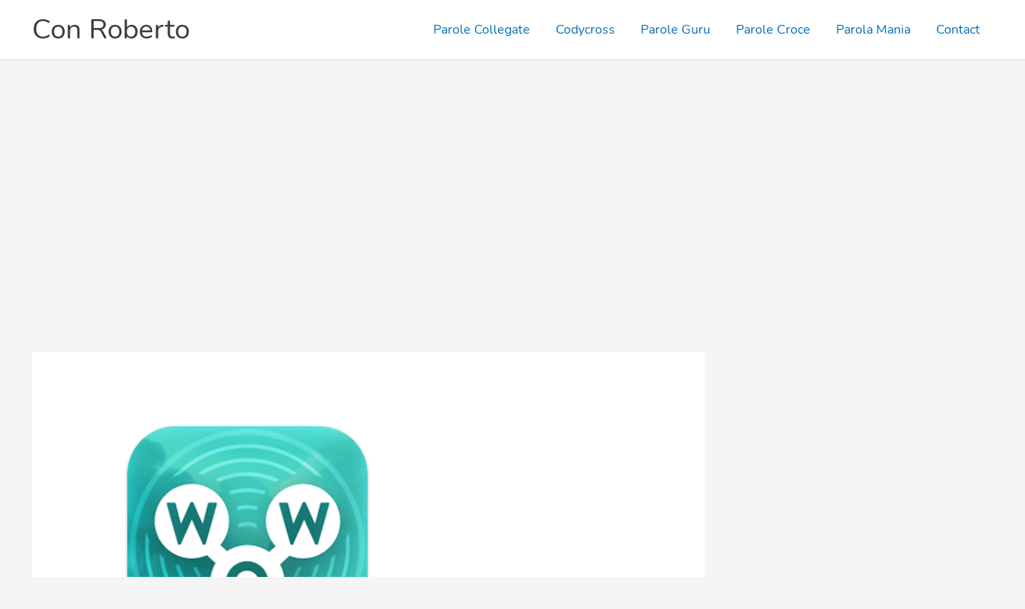

--- FILE ---
content_type: text/html; charset=utf-8
request_url: https://www.google.com/recaptcha/api2/aframe
body_size: 259
content:
<!DOCTYPE HTML><html><head><meta http-equiv="content-type" content="text/html; charset=UTF-8"></head><body><script nonce="SQwy0UtRAL0g3IgOsqK9FQ">/** Anti-fraud and anti-abuse applications only. See google.com/recaptcha */ try{var clients={'sodar':'https://pagead2.googlesyndication.com/pagead/sodar?'};window.addEventListener("message",function(a){try{if(a.source===window.parent){var b=JSON.parse(a.data);var c=clients[b['id']];if(c){var d=document.createElement('img');d.src=c+b['params']+'&rc='+(localStorage.getItem("rc::a")?sessionStorage.getItem("rc::b"):"");window.document.body.appendChild(d);sessionStorage.setItem("rc::e",parseInt(sessionStorage.getItem("rc::e")||0)+1);localStorage.setItem("rc::h",'1768973804078');}}}catch(b){}});window.parent.postMessage("_grecaptcha_ready", "*");}catch(b){}</script></body></html>